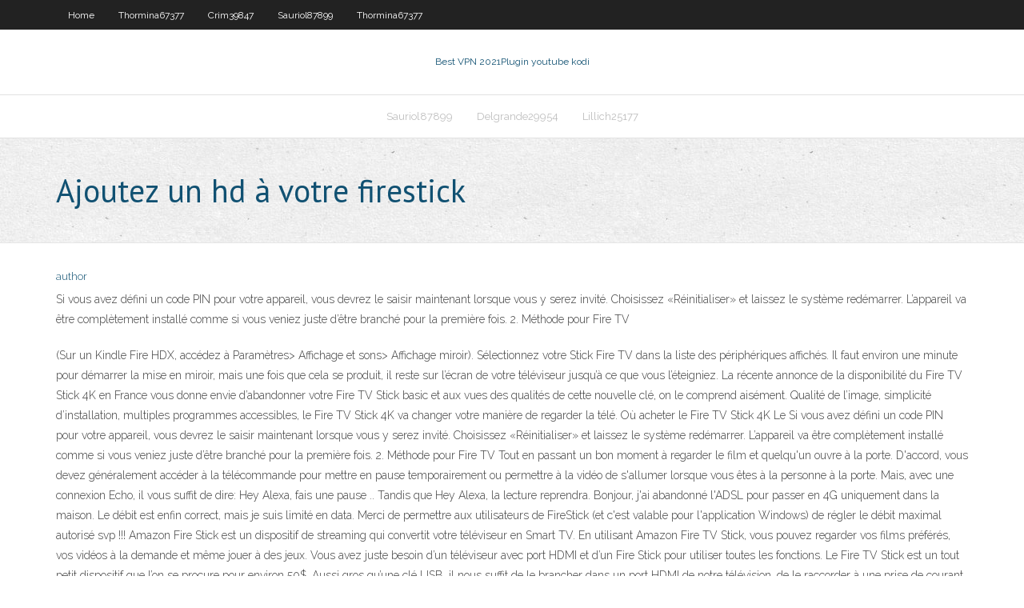

--- FILE ---
content_type: text/html; charset=utf-8
request_url: https://topvpnfxske.netlify.app/hannibal15741wy/ajoutez-un-hd-a-votre-firestick-ni
body_size: 4562
content:
<!DOCTYPE html><html class=" js flexbox flexboxlegacy canvas canvastext webgl no-touch geolocation postmessage no-websqldatabase indexeddb hashchange history draganddrop websockets rgba hsla multiplebgs backgroundsize borderimage borderradius boxshadow textshadow opacity cssanimations csscolumns cssgradients cssreflections csstransforms csstransforms3d csstransitions fontface generatedcontent video audio localstorage sessionstorage webworkers no-applicationcache svg inlinesvg smil svgclippaths"><head>
<meta charset="UTF-8">
<meta name="viewport" content="width=device-width">
<link rel="profile" href="//gmpg.org/xfn/11">
<!--[if lt IE 9]>

<![endif]-->
<title>Ajoutez un hd à votre firestick ubztx</title>
<link rel="dns-prefetch" href="//fonts.googleapis.com">
<link rel="dns-prefetch" href="//s.w.org">
<link rel="stylesheet" id="wp-block-library-css" href="https://topvpnfxske.netlify.app/wp-includes/css/dist/block-library/style.min.css?ver=5.3" type="text/css" media="all">
<link rel="stylesheet" id="exblog-parent-style-css" href="https://topvpnfxske.netlify.app/wp-content/themes/experon/style.css?ver=5.3" type="text/css" media="all">
<link rel="stylesheet" id="exblog-style-css" href="https://topvpnfxske.netlify.app/wp-content/themes/exblog/style.css?ver=1.0.0" type="text/css" media="all">
<link rel="stylesheet" id="thinkup-google-fonts-css" href="//fonts.googleapis.com/css?family=PT+Sans%3A300%2C400%2C600%2C700%7CRaleway%3A300%2C400%2C600%2C700&amp;subset=latin%2Clatin-ext" type="text/css" media="all">
<link rel="stylesheet" id="prettyPhoto-css" href="https://topvpnfxske.netlify.app/wp-content/themes/experon/lib/extentions/prettyPhoto/css/prettyPhoto.css?ver=3.1.6" type="text/css" media="all">
<link rel="stylesheet" id="thinkup-bootstrap-css" href="https://topvpnfxske.netlify.app/wp-content/themes/experon/lib/extentions/bootstrap/css/bootstrap.min.css?ver=2.3.2" type="text/css" media="all">
<link rel="stylesheet" id="dashicons-css" href="https://topvpnfxske.netlify.app/wp-includes/css/dashicons.min.css?ver=5.3" type="text/css" media="all">
<link rel="stylesheet" id="font-awesome-css" href="https://topvpnfxske.netlify.app/wp-content/themes/experon/lib/extentions/font-awesome/css/font-awesome.min.css?ver=4.7.0" type="text/css" media="all">
<link rel="stylesheet" id="thinkup-shortcodes-css" href="https://topvpnfxske.netlify.app/wp-content/themes/experon/styles/style-shortcodes.css?ver=1.3.10" type="text/css" media="all">
<link rel="stylesheet" id="thinkup-style-css" href="https://topvpnfxske.netlify.app/wp-content/themes/exblog/style.css?ver=1.3.10" type="text/css" media="all">
<link rel="stylesheet" id="thinkup-responsive-css" href="https://topvpnfxske.netlify.app/wp-content/themes/experon/styles/style-responsive.css?ver=1.3.10" type="text/css" media="all">


<meta name="generator" content="WordPress 5.3">

</head>
<body class="archive category  category-17 layout-sidebar-none layout-responsive header-style1 blog-style1">
<div id="body-core" class="hfeed site">
	<header id="site-header">
	<div id="pre-header">
		<div class="wrap-safari">
		<div id="pre-header-core" class="main-navigation">
		<div id="pre-header-links-inner" class="header-links"><ul id="menu-top" class="menu"><li id="menu-item-100" class="menu-item menu-item-type-custom menu-item-object-custom menu-item-home menu-item-96"><a href="https://topvpnfxske.netlify.app">Home</a></li><li id="menu-item-441" class="menu-item menu-item-type-custom menu-item-object-custom menu-item-home menu-item-100"><a href="https://topvpnfxske.netlify.app/thormina67377bomu/">Thormina67377</a></li><li id="menu-item-267" class="menu-item menu-item-type-custom menu-item-object-custom menu-item-home menu-item-100"><a href="https://topvpnfxske.netlify.app/crim39847wor/">Crim39847</a></li><li id="menu-item-574" class="menu-item menu-item-type-custom menu-item-object-custom menu-item-home menu-item-100"><a href="https://topvpnfxske.netlify.app/sauriol87899ro/">Sauriol87899</a></li><li id="menu-item-776" class="menu-item menu-item-type-custom menu-item-object-custom menu-item-home menu-item-100"><a href="https://topvpnfxske.netlify.app/thormina67377bomu/">Thormina67377</a></li></ul></div>			
		</div>
		</div>
		</div>
		<!-- #pre-header -->

		<div id="header">
		<div id="header-core">

			<div id="logo">
			<a rel="home" href="https://topvpnfxske.netlify.app/"><span rel="home" class="site-title" title="Best VPN 2021">Best VPN 2021</span><span class="site-description" title="VPN 2021">Plugin youtube kodi</span></a></div>

			<div id="header-links" class="main-navigation">
			<div id="header-links-inner" class="header-links">
		<ul class="menu">
		<li></li><li id="menu-item-650" class="menu-item menu-item-type-custom menu-item-object-custom menu-item-home menu-item-100"><a href="https://topvpnfxske.netlify.app/sauriol87899ro/">Sauriol87899</a></li><li id="menu-item-707" class="menu-item menu-item-type-custom menu-item-object-custom menu-item-home menu-item-100"><a href="https://topvpnfxske.netlify.app/delgrande29954gare/">Delgrande29954</a></li><li id="menu-item-904" class="menu-item menu-item-type-custom menu-item-object-custom menu-item-home menu-item-100"><a href="https://topvpnfxske.netlify.app/lillich25177fo/">Lillich25177</a></li></ul></div>
			</div>
			<!-- #header-links .main-navigation -->

			<div id="header-nav"><a class="btn-navbar" data-toggle="collapse" data-target=".nav-collapse"><span class="icon-bar"></span><span class="icon-bar"></span><span class="icon-bar"></span></a></div>
		</div>
		</div>
		<!-- #header -->
		
		<div id="intro" class="option1"><div class="wrap-safari"><div id="intro-core"><h1 class="page-title"><span>Ajoutez un hd à votre firestick</span></h1></div></div></div>
	</header>
	<!-- header -->	
	<div id="content">
	<div id="content-core">

		<div id="main">
		<div id="main-core">
	<div id="container" class="masonry" style="position: relative; height: 1511.64px;">
		<div class="blog-grid element column-1 masonry-brick" style="position: absolute; left: 0px; top: 0px;">
		<header class="entry-header"><div class="entry-meta"><span class="author"><a href="https://topvpnfxske.netlify.app/posts2.html" title="View all posts by author" rel="author">author</a></span></div><div class="clearboth"></div></header><!-- .entry-header -->
		<div class="entry-content">
<p>Si vous avez défini un code PIN pour votre appareil, vous devrez le saisir maintenant lorsque vous y serez invité. Choisissez «Réinitialiser» et laissez le système redémarrer. L’appareil va être complètement installé comme si vous veniez juste d’être branché pour la première fois. 2. Méthode pour Fire TV </p>
<p>(Sur un Kindle Fire HDX, accédez à Paramètres&gt; Affichage et sons&gt; Affichage miroir). Sélectionnez votre Stick Fire TV dans la liste des périphériques affichés. Il faut environ une minute pour démarrer la mise en miroir, mais une fois que cela se produit, il reste sur l’écran de votre téléviseur jusqu’à ce que vous l’éteigniez.  La récente annonce de la disponibilité du Fire TV Stick 4K en France vous donne envie d’abandonner votre Fire TV Stick basic et aux vues des qualités de cette nouvelle clé, on le comprend aisément. Qualité de l’image, simplicité d’installation, multiples programmes accessibles, le Fire TV Stick 4K va changer votre manière de regarder la télé. Où acheter le Fire TV Stick 4K Le   Si vous avez défini un code PIN pour votre appareil, vous devrez le saisir maintenant lorsque vous y serez invité. Choisissez «Réinitialiser» et laissez le système redémarrer. L’appareil va être complètement installé comme si vous veniez juste d’être branché pour la première fois. 2. Méthode pour Fire TV  Tout en passant un bon moment à regarder le film et quelqu'un ouvre à la porte. D'accord, vous devez généralement accéder à la télécommande pour mettre en pause temporairement ou permettre à la vidéo de s'allumer lorsque vous êtes à la personne à la porte. Mais, avec une connexion Echo, il vous suffit de dire: Hey Alexa, fais une pause .. Tandis que Hey Alexa, la lecture reprendra.  Bonjour, j'ai abandonné l'ADSL pour passer en 4G uniquement dans la maison. Le débit est enfin correct, mais je suis limité en data. Merci de permettre aux utilisateurs de FireStick (et c'est valable pour l'application Windows) de régler le débit maximal autorisé svp !!!  Amazon Fire Stick est un dispositif de streaming qui convertit votre téléviseur en Smart TV. En utilisant Amazon Fire TV Stick, vous pouvez regarder vos films préférés, vos vidéos à la demande et même jouer à des jeux. Vous avez juste besoin d’un téléviseur avec port HDMI et d’un Fire Stick pour utiliser toutes les fonctions.  Le Fire TV Stick est un tout petit dispositif que l’on se procure pour environ 50$. Aussi gros qu’une clé USB, il nous suffit de le brancher dans un port HDMI de notre télévision, de le raccorder à une prise de courant, puis de le connecter à notre réseau internet pour qu’il soit opérationnel. </p>
<h2>Si des gens ont réussi à « faire obéir » un Firestick à leur Echo Dot … merci de faire un retour car il semblerait qu’Amazon soit de mon avis… c’est impossible (du moins de manière intéressante). Répondre . David dit : 4 octobre 2019 à 19 h 41 min . Bon, je ne suis pas le seul a avoir ce pb: – Firestick fonctionne correctement sur une vielle tv – Dot fonctionne</h2>
<p>Lancé à 59,99 euros, le Fire Stick TV 4K d’Amazon transforme n’importe quel téléviseur en smart TV et permet la recherche de programmes à la voix, mais cette fonctionnalité reste  </p>
<h3>Vous souhaiteriez installer l'application MyCanal sur votre Fire TV STICK mais   Les FireTV Stick version HD ou 4K sont parmi les Meilleures BOX TV Android&nbsp;</h3>
<p>L’objet reste équipé d’un port HDMI, d’un port MicroUSB utilisé pour l’alimenter. la Fire Stick 2016 mesure 8,59 cm de long sur 3 cm de large et 1,26 cm d’épaisseur. Par contre, la télécommande évolue, elle embarque désormais la fonction Alexa avec un micro embarqué. On retrouvera donc la possibilité de choisir ses programmes avec un ordre vocal, de poser des questions à   Lancé à 59,99 euros, le Fire Stick TV 4K d’Amazon transforme n’importe quel téléviseur en smart TV et permet la recherche de programmes à la voix, mais cette fonctionnalité reste   Conseil: essayez d’utiliser un autre câble USB et un autre adaptateur pour voir si cela vous aide. 4. Branchez le Fire TV Stick à la prise de courant. Si Fire TV Stick est connecté à l’aide du port USB de votre téléviseur, retirez-le de là et branchez-le à la prise de courant à l’aide de l’adaptateur. En effet, tous les ports   Le Firestick est depuis longtemps l’une des meilleures options pour regarder des contenus en srteaming. Il est facile à utiliser et extrêmement portable, mais encore plus important, il est basé sur Android. Cela signifie que vous pouvez étendre simplement et rapidement ses fonctionnalités en utilisant Kodi et d’autres addons. Mais cela fait déjà un moment   Une précision importante pour les puristes : avec seulement 1GO de ram, 8Go d'espace et un petit processeur, certes 4 cœurs, vous ne pourrez pas trop en demander du point de vue affichage, seulement de la Full HD (1080p), mais c'est déjà ça mais bien évidemment pas de 4K. Découverte. Voici la jolie boite.  Les FireTV Stick version HD ou 4K sont parmi les Meilleures BOX TV Android 2020 comme vous pouvez le lire dans mon guide comparatif.Un des points faibles de ces lecteurs Android est de ne pas avoir accès au Google PlayStore et applications associées.  Shellfire est un VPN premium, mais à un prix raisonnable, et à ce prix, il vous offre même des serveurs dans le monde entier. Et là où Shellfire fait la différence, c’est que vous pouvez aussi vous procurer la Shellfire Box, un petit routeur VPN de la taille d’une boite d’allumette, qui va se charger de tout pour vous . </p>
<ul><li></li><li></li><li></li><li></li><li></li><li></li><li></li><li></li><li></li><li></li><li></li><li></li><li></li><li></li><li></li></ul>
		</div><!-- .entry-content --><div class="clearboth"></div><!-- #post- -->
</div></div><div class="clearboth"></div>
<nav class="navigation pagination" role="navigation" aria-label="Записи">
		<h2 class="screen-reader-text">Stories</h2>
		<div class="nav-links"><span aria-current="page" class="page-numbers current">1</span>
<a class="page-numbers" href="https://topvpnfxske.netlify.app/hannibal15741wy/">2</a>
<a class="next page-numbers" href="https://topvpnfxske.netlify.app/posts1.php"><i class="fa fa-angle-right"></i></a></div>
	</nav>
</div><!-- #main-core -->
		</div><!-- #main -->
			</div>
	</div><!-- #content -->
	<footer>
		<div id="footer"><div id="footer-core" class="option2"><div id="footer-col1" class="widget-area one_half">		<aside class="widget widget_recent_entries">		<h3 class="footer-widget-title"><span>New Posts</span></h3>		<ul>
					<li>
					<a href="https://topvpnfxske.netlify.app/hannibal15741wy/comment-cryer-un-vpn-sur-android-puv">Comment créer un vpn sur android</a>
					</li><li>
					<a href="https://topvpnfxske.netlify.app/sauriol87899ro/wifi-bloque-vpn-vil">Wifi bloque vpn</a>
					</li><li>
					<a href="https://topvpnfxske.netlify.app/delgrande29954gare/abonnement-avast-end-luf">Abonnement avast end</a>
					</li><li>
					<a href="https://topvpnfxske.netlify.app/crim39847wor/routeur-linksys-openvpn-zux">Routeur linksys openvpn</a>
					</li><li>
					<a href="https://topvpnfxske.netlify.app/crim39847wor/comment-trouver-ladresse-ip-de-mon-routeur-sans-fil-278">Comment trouver ladresse ip de mon routeur sans fil</a>
					</li>
					</ul>
		</aside></div>
		<div id="footer-col2" class="widget-area last one_half"><aside class="widget widget_recent_entries"><h3 class="footer-widget-title"><span>Top Posts</span></h3>		<ul>
					<li>
					<a href="">Comment créer un assistant kodi</a>
					</li><li>
					<a href="">Tutoriel sling tv</a>
					</li><li>
					<a href="">Zenmate android</a>
					</li><li>
					<a href="">Impossible de se connecter au référentiel kodi firestick</a>
					</li><li>
					<a href="">1337x ne fonctionne pas</a>
					</li>
					</ul>
		</aside></div></div></div><!-- #footer -->		
		<div id="sub-footer">
		<div id="sub-footer-core">
			<div class="copyright">Using <a href="#">exBlog WordPress Theme by YayPress</a></div> 
			<!-- .copyright --><!-- #footer-menu -->
		</div>
		</div>
	</footer><!-- footer -->
</div><!-- #body-core -->










</body></html>